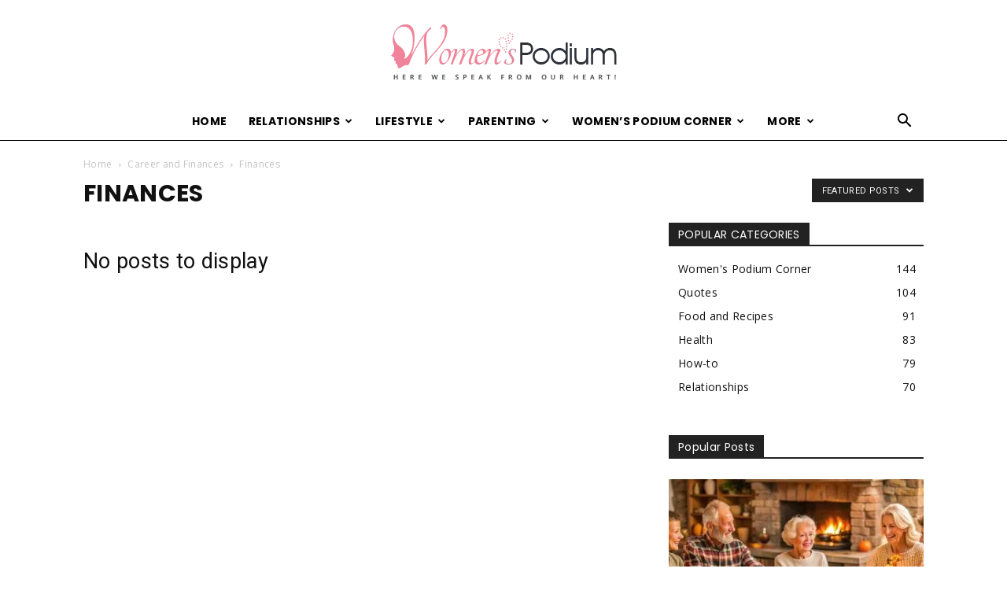

--- FILE ---
content_type: text/css
request_url: https://www.womenspodium.com/wp-content/plugins/affiliate-box/assets/affiliatebox.css?ver=1640183205
body_size: 452
content:
@import url('https://fonts.googleapis.com/css2?family=Dosis:wght@400;700&family=Teko:wght@500;600;700&family=Yanone+Kaffeesatz&display=swap');

.mfa-affiliatebox-item {display: flex;flex-wrap: wrap;}
.mfa-affiliatebox-item + .mfa-affiliatebox-item {margin-top: 15px!important;padding-top:16px;border-top:1px solid #cecece!important;}
.mfa-affiliatebox-item .mfa-affiliatebox-image {flex: 0 0 30%;max-width: 30%;}
.mfa-affiliatebox-item .mfa-affiliatebox-image img {margin: 0;}
.mfa-affiliatebox-item .mfa-affiliatebox-content {flex: 0 0 70%;max-width: 70%;padding-left: 30px;}
.mfa-affiliatebox-item .aib-number {font-family: 'Dosis', sans-serif;font-size:2.25rem;line-height:1.6;font-weight:600;}
.mfa-affiliatebox-item .aib-heading {margin: 0 0 10px;font-family: 'Yanone Kaffeesatz', sans-serif;font-size: 1.9rem;line-height:1.3;}
.mfa-affiliatebox-item .aib-link {display: inline-block;padding: 6px 12px;border-radius: 5px;color:#fff;background:#4db2ec;margin-bottom: 20px;}
.mfa-affiliatebox-item .aib-by {display: none;}

--- FILE ---
content_type: text/css
request_url: https://www.womenspodium.com/wp-content/plugins/quotebox/assets/quotebox.css?ver=1635844108
body_size: 1946
content:
/**
 * Note that these styles are loaded *before* editor styles, so that
 * editor-specific styles using the same selectors will take precedence.
 */

.wp-block-mfa-quote-slides {border:.0625rem solid #ececec;margin-bottom:25px;}

.mfa-quote-item {display: flex;flex-wrap: wrap;padding:0;}
.mfa-quote-item .mfa-quote-image,
.mfa-quote-item .mfa-quote-content {width: 100%;flex: 0 0 100%;}
.mfa-quote-item .mfa-quote-content {padding: 20px;}
.mfa-quote-item.mfa-small-view .mfa-quote-image {width: 40%;flex: 0 0 40%;}
.mfa-quote-item.mfa-small-view .mfa-quote-image+.mfa-quote-content {width: 60%;flex: 0 0 60%;}
.mfa-quote-item .quote-heading {font-size:24px;margin:0 0 15px;}
.mfa-quote-item .quote-description > :last-child {margin-bottom: 0;}

.quote-heading, .quote-description {user-select: text;}

@media(max-width:575px){
	.mfa-quote-item.mfa-small-view .mfa-quote-image,
	.mfa-quote-item.mfa-small-view .mfa-quote-content {width: 100%!important;flex: 0 0 100%!important;}
}

[data-type="mfa/quote-item"] {margin: 0!important;}
[data-type="mfa/quote-item"]+[data-type="mfa/quote-item"] {border-top:1px solid #cecece;}

.is-selected[data-type="mfa/quote-item"] .mfa-quote-item {border:1px solid rgb(0,51,102,.48);}
.is-selected[data-type="mfa/quote-item"]::after  {box-shadow: 0 0 10px 1px rgba(0,0,0,.2)!important}

.cNav-Item-Count {margin-bottom: 10px;}
.cNav-Item-Count .cNav-Current {color:#d24432;}

/* Slider */
.slick-slider
{
    position: relative;

    display: block;
    box-sizing: border-box;

    -webkit-user-select: none;
       -moz-user-select: none;
        -ms-user-select: none;
            user-select: none;

    -webkit-touch-callout: none;
    -khtml-user-select: none;
    -ms-touch-action: pan-y;
        touch-action: pan-y;
    -webkit-tap-highlight-color: transparent;
}

.slick-list
{
    position: relative;

    display: block;
    overflow: hidden;

    margin: 0;
    padding: 0;
}
.slick-list:focus
{
    outline: none;
}
.slick-list.dragging
{
    cursor: pointer;
    cursor: hand;
}

.slick-slider .slick-track,
.slick-slider .slick-list
{
    -webkit-transform: translate3d(0, 0, 0);
       -moz-transform: translate3d(0, 0, 0);
        -ms-transform: translate3d(0, 0, 0);
         -o-transform: translate3d(0, 0, 0);
            transform: translate3d(0, 0, 0);
}

.slick-track
{
    position: relative;
    top: 0;
    left: 0;

    display: block;
    margin-left: auto;
    margin-right: auto;
}
.slick-track:before,
.slick-track:after
{
    display: table;

    content: '';
}
.slick-track:after
{
    clear: both;
}
.slick-loading .slick-track
{
    visibility: hidden;
}

.slick-slide
{
    display: none;
    float: left;

    height: 100%;
    min-height: 1px;
}
[dir='rtl'] .slick-slide
{
    float: right;
}
.slick-slide img
{
    display: block;
}
.slick-slide.slick-loading img
{
    display: none;
}
.slick-slide.dragging img
{
    pointer-events: none;
}
.slick-initialized .slick-slide
{
    display: block;
}
.slick-loading .slick-slide
{
    visibility: hidden;
}
.slick-vertical .slick-slide
{
    display: block;

    height: auto;

    border: 1px solid transparent;
}
.slick-arrow.slick-hidden {
    display: none;
}
@charset 'UTF-8';
/* Slider */
.slick-loading .slick-list
{
    background: #fff url('./ajax-loader.gif') center center no-repeat;
}

/* Arrows */
.slick-prev,
.slick-next
{
    font-size: 0;
    line-height: 0;

    position: absolute;
    top: 50%;

    display: block;

    width: 32px;
    height: 100px;
    padding: 0;
    -webkit-transform: translate(0, -50%);
    -ms-transform: translate(0, -50%);
    transform: translate(0, -50%);

    cursor: pointer;

    color: transparent;
    border: none;
    outline: none;
    background: transparent;

    z-index: 20;
    padding: 0 8px;
    background-color: rgba(0,0,0,.8);
}

.slick-prev:before,
.slick-next:before {
    width: 14px;
    height: 24px;
    display: block;
}

.slick-prev:hover,
.slick-prev:focus,
.slick-next:hover,
.slick-next:focus
{
    color: #FFF;
    outline: none;
    background: #000;
}
.slick-prev:hover:before,
.slick-prev:focus:before,
.slick-next:hover:before,
.slick-next:focus:before
{
    opacity: 1;
}
.slick-prev.slick-disabled,
.slick-next.slick-disabled
{
    opacity: .25;
}

.slick-prev:before,
.slick-next:before
{
    opacity: .75;
    color: white;

    -webkit-font-smoothing: antialiased;
    -moz-osx-font-smoothing: grayscale;
}

.slick-prev
{
    left: 0;
}
[dir='rtl'] .slick-prev
{
    right: 0;
    left: auto;
}
.slick-prev:before
{
    content: '';
    background: no-repeat url([data-uri]);
}
[dir='rtl'] .slick-prev:before
{
    content: '';
    background: no-repeat url([data-uri]);
}

.slick-next
{
    right: 0;
}
[dir='rtl'] .slick-next
{
    right: auto;
    left: 0;
}
.slick-next:before
{
    content: '';
    background: no-repeat url([data-uri]);
}
[dir='rtl'] .slick-next:before
{
    content: '';
    background: no-repeat url([data-uri]);
}

/* Dots */
.slick-dotted.slick-slider
{
    margin-bottom: 30px;
}

.slick-dots
{
    position: absolute;
    bottom: 0;

    display: block;

    width: 100%;
    padding: 0;
    margin: 0;

    list-style: none;

    text-align: center;
}
.slick-dots li
{
    position: relative;

    display: inline-block;

    width: 20px;
    height: 20px;
    margin: 0 5px;
    padding: 0;

    cursor: pointer;
}
.slick-dots li button
{
    font-size: 0;
    line-height: 0;

    display: block;

    width: 20px;
    height: 20px;
    padding: 5px;

    cursor: pointer;

    color: transparent;
    border: 0;
    outline: none;
    background: transparent;
}
.slick-dots li button:hover,
.slick-dots li button:focus
{
    outline: none;
}
.slick-dots li button:hover:before,
.slick-dots li button:focus:before
{
    opacity: 1;
}
.slick-dots li button:before
{
    font-family: 'slick';
    font-size: 6px;
    line-height: 20px;

    position: absolute;
    top: 0;
    left: 0;

    width: 20px;
    height: 20px;

    content: '•';
    text-align: center;

    opacity: .25;
    color: black;

    -webkit-font-smoothing: antialiased;
    -moz-osx-font-smoothing: grayscale;
}
.slick-dots li.slick-active button:before
{
    opacity: .75;
    color: black;
}


--- FILE ---
content_type: text/css
request_url: https://www.womenspodium.com/wp-content/themes/WomensPodium/style.css?ver=12.6.3c
body_size: 283
content:
/*
Theme Name:     Womens Podium
Theme URI: 		https://www.womenspodium.com/
Description:    Child theme made by tagDiv
Author:         Muhammad Furqan Abid
Author URI: 	https://www.mfurqanabid.com/
Template:       Newspaper
Version:        9.0c
*/


/*  ----------------------------------------------------------------------------
    This file will load automatically when the child theme is active. You can use it
    for custom CSS.
*/

.sl-wrapper {
	font-size:1rem;
}

--- FILE ---
content_type: text/javascript
request_url: https://www.womenspodium.com/wp-content/plugins/quotebox/assets/quote.js?ver=1635846975
body_size: 300
content:
jQuery(function($){
	$('.wp-block-mfa-quote-slides').slick({
 		infinite: false,
 		arrows: true,
 		dots: false,
	})
	.on('init reInit beforeChange afterChange', function(event, slick, currentSlide, nextSlide){
	    //currentSlide is undefined on init -- set it to 0 in this case (currentSlide is 0 based)
	    var i = (currentSlide ? currentSlide : 0) + 1;
	    $(event.target).find('.cNav-Current').html(i);
	    $(event.target).find('.cNav-Total').html(' of '+slick.slideCount);
	});
})